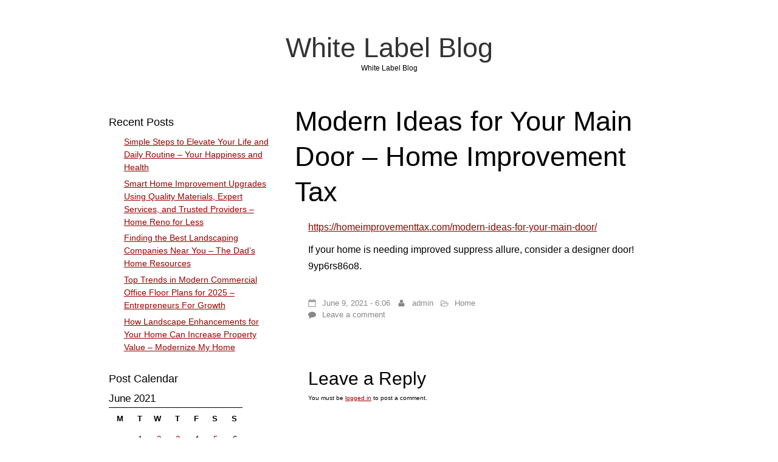

--- FILE ---
content_type: text/html; charset=UTF-8
request_url: https://whitelabelblog.net/2021/06/modern-ideas-for-your-main-door-home-improvement-tax/
body_size: 9668
content:
<!DOCTYPE html>
<html lang="en-US" class="no-js">
	
<head>
	<meta name="viewport" content="width=device-width,initial-scale=1">
	<meta name="description" content="White Label Blog" />
    <meta http-equiv="content-type" content="text/html; charset=UTF-8" />
    <link rel="profile" href="https://gmpg.org/xfn/11" />
			<link rel="pingback" href="https://whitelabelblog.net/xmlrpc.php">
		
	<meta name='robots' content='index, follow, max-image-preview:large, max-snippet:-1, max-video-preview:-1' />

	<!-- This site is optimized with the Yoast SEO plugin v26.8 - https://yoast.com/product/yoast-seo-wordpress/ -->
	<title>Modern Ideas for Your Main Door - Home Improvement Tax - White Label Blog</title>
	<link rel="canonical" href="https://whitelabelblog.net/2021/06/modern-ideas-for-your-main-door-home-improvement-tax/" />
	<meta property="og:locale" content="en_US" />
	<meta property="og:type" content="article" />
	<meta property="og:title" content="Modern Ideas for Your Main Door - Home Improvement Tax - White Label Blog" />
	<meta property="og:description" content="https://homeimprovementtax.com/modern-ideas-for-your-main-door/ If your home is needing improved suppress allure, consider a designer door! 9yp6rs86o8." />
	<meta property="og:url" content="https://whitelabelblog.net/2021/06/modern-ideas-for-your-main-door-home-improvement-tax/" />
	<meta property="og:site_name" content="White Label Blog" />
	<meta property="article:published_time" content="2021-06-09T06:06:16+00:00" />
	<meta name="author" content="admin" />
	<meta name="twitter:card" content="summary_large_image" />
	<meta name="twitter:label1" content="Written by" />
	<meta name="twitter:data1" content="admin" />
	<script type="application/ld+json" class="yoast-schema-graph">{"@context":"https://schema.org","@graph":[{"@type":"Article","@id":"https://whitelabelblog.net/2021/06/modern-ideas-for-your-main-door-home-improvement-tax/#article","isPartOf":{"@id":"https://whitelabelblog.net/2021/06/modern-ideas-for-your-main-door-home-improvement-tax/"},"author":{"name":"admin","@id":"https://whitelabelblog.net/#/schema/person/82336c60c27be099f381d993643abc2f"},"headline":"Modern Ideas for Your Main Door &#8211; Home Improvement Tax","datePublished":"2021-06-09T06:06:16+00:00","mainEntityOfPage":{"@id":"https://whitelabelblog.net/2021/06/modern-ideas-for-your-main-door-home-improvement-tax/"},"wordCount":29,"commentCount":0,"articleSection":["Home"],"inLanguage":"en-US","potentialAction":[{"@type":"CommentAction","name":"Comment","target":["https://whitelabelblog.net/2021/06/modern-ideas-for-your-main-door-home-improvement-tax/#respond"]}]},{"@type":"WebPage","@id":"https://whitelabelblog.net/2021/06/modern-ideas-for-your-main-door-home-improvement-tax/","url":"https://whitelabelblog.net/2021/06/modern-ideas-for-your-main-door-home-improvement-tax/","name":"Modern Ideas for Your Main Door - Home Improvement Tax - White Label Blog","isPartOf":{"@id":"https://whitelabelblog.net/#website"},"datePublished":"2021-06-09T06:06:16+00:00","author":{"@id":"https://whitelabelblog.net/#/schema/person/82336c60c27be099f381d993643abc2f"},"breadcrumb":{"@id":"https://whitelabelblog.net/2021/06/modern-ideas-for-your-main-door-home-improvement-tax/#breadcrumb"},"inLanguage":"en-US","potentialAction":[{"@type":"ReadAction","target":["https://whitelabelblog.net/2021/06/modern-ideas-for-your-main-door-home-improvement-tax/"]}]},{"@type":"BreadcrumbList","@id":"https://whitelabelblog.net/2021/06/modern-ideas-for-your-main-door-home-improvement-tax/#breadcrumb","itemListElement":[{"@type":"ListItem","position":1,"name":"Home","item":"https://whitelabelblog.net/"},{"@type":"ListItem","position":2,"name":"Modern Ideas for Your Main Door &#8211; Home Improvement Tax"}]},{"@type":"WebSite","@id":"https://whitelabelblog.net/#website","url":"https://whitelabelblog.net/","name":"White Label Blog","description":"White Label Blog","potentialAction":[{"@type":"SearchAction","target":{"@type":"EntryPoint","urlTemplate":"https://whitelabelblog.net/?s={search_term_string}"},"query-input":{"@type":"PropertyValueSpecification","valueRequired":true,"valueName":"search_term_string"}}],"inLanguage":"en-US"},{"@type":"Person","@id":"https://whitelabelblog.net/#/schema/person/82336c60c27be099f381d993643abc2f","name":"admin","image":{"@type":"ImageObject","inLanguage":"en-US","@id":"https://whitelabelblog.net/#/schema/person/image/","url":"https://secure.gravatar.com/avatar/9baecf92bae6639a4e61738fb5c8b53b063b214f232b91bd950a7b295f0cd154?s=96&d=mm&r=g","contentUrl":"https://secure.gravatar.com/avatar/9baecf92bae6639a4e61738fb5c8b53b063b214f232b91bd950a7b295f0cd154?s=96&d=mm&r=g","caption":"admin"},"url":"https://whitelabelblog.net/author/admin/"}]}</script>
	<!-- / Yoast SEO plugin. -->


<link rel="alternate" type="application/rss+xml" title="White Label Blog &raquo; Feed" href="https://whitelabelblog.net/feed/" />
<link rel="alternate" type="application/rss+xml" title="White Label Blog &raquo; Comments Feed" href="https://whitelabelblog.net/comments/feed/" />
<link rel="alternate" type="application/rss+xml" title="White Label Blog &raquo; Modern Ideas for Your Main Door &#8211; Home Improvement Tax Comments Feed" href="https://whitelabelblog.net/2021/06/modern-ideas-for-your-main-door-home-improvement-tax/feed/" />
<link rel="alternate" title="oEmbed (JSON)" type="application/json+oembed" href="https://whitelabelblog.net/wp-json/oembed/1.0/embed?url=https%3A%2F%2Fwhitelabelblog.net%2F2021%2F06%2Fmodern-ideas-for-your-main-door-home-improvement-tax%2F" />
<link rel="alternate" title="oEmbed (XML)" type="text/xml+oembed" href="https://whitelabelblog.net/wp-json/oembed/1.0/embed?url=https%3A%2F%2Fwhitelabelblog.net%2F2021%2F06%2Fmodern-ideas-for-your-main-door-home-improvement-tax%2F&#038;format=xml" />
<style id='wp-img-auto-sizes-contain-inline-css' type='text/css'>
img:is([sizes=auto i],[sizes^="auto," i]){contain-intrinsic-size:3000px 1500px}
/*# sourceURL=wp-img-auto-sizes-contain-inline-css */
</style>
<style id='wp-emoji-styles-inline-css' type='text/css'>

	img.wp-smiley, img.emoji {
		display: inline !important;
		border: none !important;
		box-shadow: none !important;
		height: 1em !important;
		width: 1em !important;
		margin: 0 0.07em !important;
		vertical-align: -0.1em !important;
		background: none !important;
		padding: 0 !important;
	}
/*# sourceURL=wp-emoji-styles-inline-css */
</style>
<style id='wp-block-library-inline-css' type='text/css'>
:root{--wp-block-synced-color:#7a00df;--wp-block-synced-color--rgb:122,0,223;--wp-bound-block-color:var(--wp-block-synced-color);--wp-editor-canvas-background:#ddd;--wp-admin-theme-color:#007cba;--wp-admin-theme-color--rgb:0,124,186;--wp-admin-theme-color-darker-10:#006ba1;--wp-admin-theme-color-darker-10--rgb:0,107,160.5;--wp-admin-theme-color-darker-20:#005a87;--wp-admin-theme-color-darker-20--rgb:0,90,135;--wp-admin-border-width-focus:2px}@media (min-resolution:192dpi){:root{--wp-admin-border-width-focus:1.5px}}.wp-element-button{cursor:pointer}:root .has-very-light-gray-background-color{background-color:#eee}:root .has-very-dark-gray-background-color{background-color:#313131}:root .has-very-light-gray-color{color:#eee}:root .has-very-dark-gray-color{color:#313131}:root .has-vivid-green-cyan-to-vivid-cyan-blue-gradient-background{background:linear-gradient(135deg,#00d084,#0693e3)}:root .has-purple-crush-gradient-background{background:linear-gradient(135deg,#34e2e4,#4721fb 50%,#ab1dfe)}:root .has-hazy-dawn-gradient-background{background:linear-gradient(135deg,#faaca8,#dad0ec)}:root .has-subdued-olive-gradient-background{background:linear-gradient(135deg,#fafae1,#67a671)}:root .has-atomic-cream-gradient-background{background:linear-gradient(135deg,#fdd79a,#004a59)}:root .has-nightshade-gradient-background{background:linear-gradient(135deg,#330968,#31cdcf)}:root .has-midnight-gradient-background{background:linear-gradient(135deg,#020381,#2874fc)}:root{--wp--preset--font-size--normal:16px;--wp--preset--font-size--huge:42px}.has-regular-font-size{font-size:1em}.has-larger-font-size{font-size:2.625em}.has-normal-font-size{font-size:var(--wp--preset--font-size--normal)}.has-huge-font-size{font-size:var(--wp--preset--font-size--huge)}.has-text-align-center{text-align:center}.has-text-align-left{text-align:left}.has-text-align-right{text-align:right}.has-fit-text{white-space:nowrap!important}#end-resizable-editor-section{display:none}.aligncenter{clear:both}.items-justified-left{justify-content:flex-start}.items-justified-center{justify-content:center}.items-justified-right{justify-content:flex-end}.items-justified-space-between{justify-content:space-between}.screen-reader-text{border:0;clip-path:inset(50%);height:1px;margin:-1px;overflow:hidden;padding:0;position:absolute;width:1px;word-wrap:normal!important}.screen-reader-text:focus{background-color:#ddd;clip-path:none;color:#444;display:block;font-size:1em;height:auto;left:5px;line-height:normal;padding:15px 23px 14px;text-decoration:none;top:5px;width:auto;z-index:100000}html :where(.has-border-color){border-style:solid}html :where([style*=border-top-color]){border-top-style:solid}html :where([style*=border-right-color]){border-right-style:solid}html :where([style*=border-bottom-color]){border-bottom-style:solid}html :where([style*=border-left-color]){border-left-style:solid}html :where([style*=border-width]){border-style:solid}html :where([style*=border-top-width]){border-top-style:solid}html :where([style*=border-right-width]){border-right-style:solid}html :where([style*=border-bottom-width]){border-bottom-style:solid}html :where([style*=border-left-width]){border-left-style:solid}html :where(img[class*=wp-image-]){height:auto;max-width:100%}:where(figure){margin:0 0 1em}html :where(.is-position-sticky){--wp-admin--admin-bar--position-offset:var(--wp-admin--admin-bar--height,0px)}@media screen and (max-width:600px){html :where(.is-position-sticky){--wp-admin--admin-bar--position-offset:0px}}

/*# sourceURL=wp-block-library-inline-css */
</style><style id='global-styles-inline-css' type='text/css'>
:root{--wp--preset--aspect-ratio--square: 1;--wp--preset--aspect-ratio--4-3: 4/3;--wp--preset--aspect-ratio--3-4: 3/4;--wp--preset--aspect-ratio--3-2: 3/2;--wp--preset--aspect-ratio--2-3: 2/3;--wp--preset--aspect-ratio--16-9: 16/9;--wp--preset--aspect-ratio--9-16: 9/16;--wp--preset--color--black: #000000;--wp--preset--color--cyan-bluish-gray: #abb8c3;--wp--preset--color--white: #ffffff;--wp--preset--color--pale-pink: #f78da7;--wp--preset--color--vivid-red: #cf2e2e;--wp--preset--color--luminous-vivid-orange: #ff6900;--wp--preset--color--luminous-vivid-amber: #fcb900;--wp--preset--color--light-green-cyan: #7bdcb5;--wp--preset--color--vivid-green-cyan: #00d084;--wp--preset--color--pale-cyan-blue: #8ed1fc;--wp--preset--color--vivid-cyan-blue: #0693e3;--wp--preset--color--vivid-purple: #9b51e0;--wp--preset--gradient--vivid-cyan-blue-to-vivid-purple: linear-gradient(135deg,rgb(6,147,227) 0%,rgb(155,81,224) 100%);--wp--preset--gradient--light-green-cyan-to-vivid-green-cyan: linear-gradient(135deg,rgb(122,220,180) 0%,rgb(0,208,130) 100%);--wp--preset--gradient--luminous-vivid-amber-to-luminous-vivid-orange: linear-gradient(135deg,rgb(252,185,0) 0%,rgb(255,105,0) 100%);--wp--preset--gradient--luminous-vivid-orange-to-vivid-red: linear-gradient(135deg,rgb(255,105,0) 0%,rgb(207,46,46) 100%);--wp--preset--gradient--very-light-gray-to-cyan-bluish-gray: linear-gradient(135deg,rgb(238,238,238) 0%,rgb(169,184,195) 100%);--wp--preset--gradient--cool-to-warm-spectrum: linear-gradient(135deg,rgb(74,234,220) 0%,rgb(151,120,209) 20%,rgb(207,42,186) 40%,rgb(238,44,130) 60%,rgb(251,105,98) 80%,rgb(254,248,76) 100%);--wp--preset--gradient--blush-light-purple: linear-gradient(135deg,rgb(255,206,236) 0%,rgb(152,150,240) 100%);--wp--preset--gradient--blush-bordeaux: linear-gradient(135deg,rgb(254,205,165) 0%,rgb(254,45,45) 50%,rgb(107,0,62) 100%);--wp--preset--gradient--luminous-dusk: linear-gradient(135deg,rgb(255,203,112) 0%,rgb(199,81,192) 50%,rgb(65,88,208) 100%);--wp--preset--gradient--pale-ocean: linear-gradient(135deg,rgb(255,245,203) 0%,rgb(182,227,212) 50%,rgb(51,167,181) 100%);--wp--preset--gradient--electric-grass: linear-gradient(135deg,rgb(202,248,128) 0%,rgb(113,206,126) 100%);--wp--preset--gradient--midnight: linear-gradient(135deg,rgb(2,3,129) 0%,rgb(40,116,252) 100%);--wp--preset--font-size--small: 13px;--wp--preset--font-size--medium: 20px;--wp--preset--font-size--large: 36px;--wp--preset--font-size--x-large: 42px;--wp--preset--spacing--20: 0.44rem;--wp--preset--spacing--30: 0.67rem;--wp--preset--spacing--40: 1rem;--wp--preset--spacing--50: 1.5rem;--wp--preset--spacing--60: 2.25rem;--wp--preset--spacing--70: 3.38rem;--wp--preset--spacing--80: 5.06rem;--wp--preset--shadow--natural: 6px 6px 9px rgba(0, 0, 0, 0.2);--wp--preset--shadow--deep: 12px 12px 50px rgba(0, 0, 0, 0.4);--wp--preset--shadow--sharp: 6px 6px 0px rgba(0, 0, 0, 0.2);--wp--preset--shadow--outlined: 6px 6px 0px -3px rgb(255, 255, 255), 6px 6px rgb(0, 0, 0);--wp--preset--shadow--crisp: 6px 6px 0px rgb(0, 0, 0);}:where(.is-layout-flex){gap: 0.5em;}:where(.is-layout-grid){gap: 0.5em;}body .is-layout-flex{display: flex;}.is-layout-flex{flex-wrap: wrap;align-items: center;}.is-layout-flex > :is(*, div){margin: 0;}body .is-layout-grid{display: grid;}.is-layout-grid > :is(*, div){margin: 0;}:where(.wp-block-columns.is-layout-flex){gap: 2em;}:where(.wp-block-columns.is-layout-grid){gap: 2em;}:where(.wp-block-post-template.is-layout-flex){gap: 1.25em;}:where(.wp-block-post-template.is-layout-grid){gap: 1.25em;}.has-black-color{color: var(--wp--preset--color--black) !important;}.has-cyan-bluish-gray-color{color: var(--wp--preset--color--cyan-bluish-gray) !important;}.has-white-color{color: var(--wp--preset--color--white) !important;}.has-pale-pink-color{color: var(--wp--preset--color--pale-pink) !important;}.has-vivid-red-color{color: var(--wp--preset--color--vivid-red) !important;}.has-luminous-vivid-orange-color{color: var(--wp--preset--color--luminous-vivid-orange) !important;}.has-luminous-vivid-amber-color{color: var(--wp--preset--color--luminous-vivid-amber) !important;}.has-light-green-cyan-color{color: var(--wp--preset--color--light-green-cyan) !important;}.has-vivid-green-cyan-color{color: var(--wp--preset--color--vivid-green-cyan) !important;}.has-pale-cyan-blue-color{color: var(--wp--preset--color--pale-cyan-blue) !important;}.has-vivid-cyan-blue-color{color: var(--wp--preset--color--vivid-cyan-blue) !important;}.has-vivid-purple-color{color: var(--wp--preset--color--vivid-purple) !important;}.has-black-background-color{background-color: var(--wp--preset--color--black) !important;}.has-cyan-bluish-gray-background-color{background-color: var(--wp--preset--color--cyan-bluish-gray) !important;}.has-white-background-color{background-color: var(--wp--preset--color--white) !important;}.has-pale-pink-background-color{background-color: var(--wp--preset--color--pale-pink) !important;}.has-vivid-red-background-color{background-color: var(--wp--preset--color--vivid-red) !important;}.has-luminous-vivid-orange-background-color{background-color: var(--wp--preset--color--luminous-vivid-orange) !important;}.has-luminous-vivid-amber-background-color{background-color: var(--wp--preset--color--luminous-vivid-amber) !important;}.has-light-green-cyan-background-color{background-color: var(--wp--preset--color--light-green-cyan) !important;}.has-vivid-green-cyan-background-color{background-color: var(--wp--preset--color--vivid-green-cyan) !important;}.has-pale-cyan-blue-background-color{background-color: var(--wp--preset--color--pale-cyan-blue) !important;}.has-vivid-cyan-blue-background-color{background-color: var(--wp--preset--color--vivid-cyan-blue) !important;}.has-vivid-purple-background-color{background-color: var(--wp--preset--color--vivid-purple) !important;}.has-black-border-color{border-color: var(--wp--preset--color--black) !important;}.has-cyan-bluish-gray-border-color{border-color: var(--wp--preset--color--cyan-bluish-gray) !important;}.has-white-border-color{border-color: var(--wp--preset--color--white) !important;}.has-pale-pink-border-color{border-color: var(--wp--preset--color--pale-pink) !important;}.has-vivid-red-border-color{border-color: var(--wp--preset--color--vivid-red) !important;}.has-luminous-vivid-orange-border-color{border-color: var(--wp--preset--color--luminous-vivid-orange) !important;}.has-luminous-vivid-amber-border-color{border-color: var(--wp--preset--color--luminous-vivid-amber) !important;}.has-light-green-cyan-border-color{border-color: var(--wp--preset--color--light-green-cyan) !important;}.has-vivid-green-cyan-border-color{border-color: var(--wp--preset--color--vivid-green-cyan) !important;}.has-pale-cyan-blue-border-color{border-color: var(--wp--preset--color--pale-cyan-blue) !important;}.has-vivid-cyan-blue-border-color{border-color: var(--wp--preset--color--vivid-cyan-blue) !important;}.has-vivid-purple-border-color{border-color: var(--wp--preset--color--vivid-purple) !important;}.has-vivid-cyan-blue-to-vivid-purple-gradient-background{background: var(--wp--preset--gradient--vivid-cyan-blue-to-vivid-purple) !important;}.has-light-green-cyan-to-vivid-green-cyan-gradient-background{background: var(--wp--preset--gradient--light-green-cyan-to-vivid-green-cyan) !important;}.has-luminous-vivid-amber-to-luminous-vivid-orange-gradient-background{background: var(--wp--preset--gradient--luminous-vivid-amber-to-luminous-vivid-orange) !important;}.has-luminous-vivid-orange-to-vivid-red-gradient-background{background: var(--wp--preset--gradient--luminous-vivid-orange-to-vivid-red) !important;}.has-very-light-gray-to-cyan-bluish-gray-gradient-background{background: var(--wp--preset--gradient--very-light-gray-to-cyan-bluish-gray) !important;}.has-cool-to-warm-spectrum-gradient-background{background: var(--wp--preset--gradient--cool-to-warm-spectrum) !important;}.has-blush-light-purple-gradient-background{background: var(--wp--preset--gradient--blush-light-purple) !important;}.has-blush-bordeaux-gradient-background{background: var(--wp--preset--gradient--blush-bordeaux) !important;}.has-luminous-dusk-gradient-background{background: var(--wp--preset--gradient--luminous-dusk) !important;}.has-pale-ocean-gradient-background{background: var(--wp--preset--gradient--pale-ocean) !important;}.has-electric-grass-gradient-background{background: var(--wp--preset--gradient--electric-grass) !important;}.has-midnight-gradient-background{background: var(--wp--preset--gradient--midnight) !important;}.has-small-font-size{font-size: var(--wp--preset--font-size--small) !important;}.has-medium-font-size{font-size: var(--wp--preset--font-size--medium) !important;}.has-large-font-size{font-size: var(--wp--preset--font-size--large) !important;}.has-x-large-font-size{font-size: var(--wp--preset--font-size--x-large) !important;}
/*# sourceURL=global-styles-inline-css */
</style>

<style id='classic-theme-styles-inline-css' type='text/css'>
/*! This file is auto-generated */
.wp-block-button__link{color:#fff;background-color:#32373c;border-radius:9999px;box-shadow:none;text-decoration:none;padding:calc(.667em + 2px) calc(1.333em + 2px);font-size:1.125em}.wp-block-file__button{background:#32373c;color:#fff;text-decoration:none}
/*# sourceURL=/wp-includes/css/classic-themes.min.css */
</style>
<link rel='stylesheet' id='simplifiedblog-main-css-css' href='https://whitelabelblog.net/wp-content/themes/simplifiedblog/style.css?ver=6.9' type='text/css' media='all' />
<script type="text/javascript" src="https://whitelabelblog.net/wp-includes/js/jquery/jquery.min.js?ver=3.7.1" id="jquery-core-js"></script>
<script type="text/javascript" src="https://whitelabelblog.net/wp-includes/js/jquery/jquery-migrate.min.js?ver=3.4.1" id="jquery-migrate-js"></script>
<script type="text/javascript" src="https://whitelabelblog.net/wp-content/themes/simplifiedblog/bit/menus4.js?ver=6.9" id="simplifiedblog-menu-js-js"></script>
<link rel="https://api.w.org/" href="https://whitelabelblog.net/wp-json/" /><link rel="alternate" title="JSON" type="application/json" href="https://whitelabelblog.net/wp-json/wp/v2/posts/680" /><link rel="EditURI" type="application/rsd+xml" title="RSD" href="https://whitelabelblog.net/xmlrpc.php?rsd" />
<meta name="generator" content="WordPress 6.9" />
<link rel='shortlink' href='https://whitelabelblog.net/?p=680' />
      <!--Customizer CSS--> 
      <style type="text/css">
 
		   	
      </style> 
      <!--/Customizer CSS-->
      <style type="text/css">.recentcomments a{display:inline !important;padding:0 !important;margin:0 !important;}</style>   
</head>

<body class="wp-singular post-template-default single single-post postid-680 single-format-standard wp-theme-simplifiedblog">
        
    <div class="hide">
        <p><a href="#content">Skip to content</a></p>
    </div>
    
    <div class="tlo"><!--closed in footer-->
    
        <div id="logo"> 
        
			          
                <h1 class="site-title">
                    <a href="https://whitelabelblog.net">White Label Blog</a>
                </h1>
                                    <p class="site-description">White Label Blog</p> 
                            
        </div>
        
        <div class="clear"></div>
         
        <div id="column" class="left-sidebar">
	<div id="bloglist">
       
        <article id="post-680" class="post-680 post type-post status-publish format-standard hentry category-home cat-60-id">
        
    <header class="heading">
		<h1 class="entry-title">Modern Ideas for Your Main Door &#8211; Home Improvement Tax</h1>    </header>
   
	 
    
        <div class="postcontent">   

			<p><a href='https://homeimprovementtax.com/modern-ideas-for-your-main-door/'>https://homeimprovementtax.com/modern-ideas-for-your-main-door/</a> </p>
<p> If your home is needing improved suppress allure, consider a designer door! 9yp6rs86o8.</p>
   
    
    	</div> 
	           
	<footer class="postline">

    <span class="s_date">
    	<span class="fa fa-calendar-o"></span>
		<a href="https://whitelabelblog.net/2021/06/modern-ideas-for-your-main-door-home-improvement-tax/" rel="bookmark">June 9, 2021 - 6:06</a>
    </span>
    
    <span class="s_auth">
    	<span class="fa fa-user"></span>
		<a href="https://whitelabelblog.net/author/admin/" title="Posts by admin" rel="author">admin</a>    </span>
    
        	<span class="s_category">
        	<span class="fa fa-folder-open-o"></span>
			<a href="https://whitelabelblog.net/category/home/" rel="category tag">Home</a></span><br />
	    
    <span class="s_tags">
		    </span>
    
    <span class="s_comm">
		    	<span class="fa fa-comment"></span>
    	<span class="comments-link">
			<a href="https://whitelabelblog.net/2021/06/modern-ideas-for-your-main-door-home-improvement-tax/#respond">Leave a comment</a>        </span>
    </span>
    
	    
</footer>  
</article>
<div id="comment-area">   

		<div id="respond" class="comment-respond">
		<h3 id="reply-title" class="comment-reply-title">Leave a Reply <small><a rel="nofollow" id="cancel-comment-reply-link" href="/2021/06/modern-ideas-for-your-main-door-home-improvement-tax/#respond" style="display:none;">Cancel reply</a></small></h3><p class="must-log-in">You must be <a href="https://whitelabelblog.net/wp-login.php?redirect_to=https%3A%2F%2Fwhitelabelblog.net%2F2021%2F06%2Fmodern-ideas-for-your-main-door-home-improvement-tax%2F">logged in</a> to post a comment.</p>	</div><!-- #respond -->
	
		
	    
</div><!-- #comment-area -->
	</div><!--bloglist end-->

    <div id="sidewrap">
	    <div class="sidebar">
	
		<aside id="recent-posts-2" class="widget-side widget_recent_entries">
		<h2>Recent Posts</h2>
		<ul>
											<li>
					<a href="https://whitelabelblog.net/2026/01/simple-steps-to-elevate-your-life-and-daily-routine-your-happiness-and-health/">Simple Steps to Elevate Your Life and Daily Routine &#8211; Your Happiness and Health</a>
									</li>
											<li>
					<a href="https://whitelabelblog.net/2026/01/smart-home-improvement-upgrades-using-quality-materials-expert-services-and-trusted-providers-home-reno-for-less/">Smart Home Improvement Upgrades Using Quality Materials, Expert Services, and Trusted Providers &#8211; Home Reno for Less</a>
									</li>
											<li>
					<a href="https://whitelabelblog.net/2026/01/finding-the-best-landscaping-companies-near-you-the-dads-home-resources/">Finding the Best Landscaping Companies Near You &#8211; The Dad&#8217;s Home Resources</a>
									</li>
											<li>
					<a href="https://whitelabelblog.net/2026/01/top-trends-in-modern-commercial-office-floor-plans-for-2025-entrepreneurs-for-growth/">Top Trends in Modern Commercial Office Floor Plans for 2025 &#8211; Entrepreneurs For Growth</a>
									</li>
											<li>
					<a href="https://whitelabelblog.net/2026/01/how-landscape-enhancements-for-your-home-can-increase-property-value-modernize-my-home/">How Landscape Enhancements for Your Home Can Increase Property Value &#8211; Modernize My Home</a>
									</li>
					</ul>

		</aside><aside id="calendar-2" class="widget-side widget_calendar"><h2>Post Calendar</h2><div id="calendar_wrap" class="calendar_wrap"><table id="wp-calendar" class="wp-calendar-table">
	<caption>June 2021</caption>
	<thead>
	<tr>
		<th scope="col" aria-label="Monday">M</th>
		<th scope="col" aria-label="Tuesday">T</th>
		<th scope="col" aria-label="Wednesday">W</th>
		<th scope="col" aria-label="Thursday">T</th>
		<th scope="col" aria-label="Friday">F</th>
		<th scope="col" aria-label="Saturday">S</th>
		<th scope="col" aria-label="Sunday">S</th>
	</tr>
	</thead>
	<tbody>
	<tr>
		<td colspan="1" class="pad">&nbsp;</td><td>1</td><td><a href="https://whitelabelblog.net/2021/06/02/" aria-label="Posts published on June 2, 2021">2</a></td><td><a href="https://whitelabelblog.net/2021/06/03/" aria-label="Posts published on June 3, 2021">3</a></td><td>4</td><td><a href="https://whitelabelblog.net/2021/06/05/" aria-label="Posts published on June 5, 2021">5</a></td><td>6</td>
	</tr>
	<tr>
		<td><a href="https://whitelabelblog.net/2021/06/07/" aria-label="Posts published on June 7, 2021">7</a></td><td><a href="https://whitelabelblog.net/2021/06/08/" aria-label="Posts published on June 8, 2021">8</a></td><td><a href="https://whitelabelblog.net/2021/06/09/" aria-label="Posts published on June 9, 2021">9</a></td><td><a href="https://whitelabelblog.net/2021/06/10/" aria-label="Posts published on June 10, 2021">10</a></td><td><a href="https://whitelabelblog.net/2021/06/11/" aria-label="Posts published on June 11, 2021">11</a></td><td><a href="https://whitelabelblog.net/2021/06/12/" aria-label="Posts published on June 12, 2021">12</a></td><td>13</td>
	</tr>
	<tr>
		<td><a href="https://whitelabelblog.net/2021/06/14/" aria-label="Posts published on June 14, 2021">14</a></td><td><a href="https://whitelabelblog.net/2021/06/15/" aria-label="Posts published on June 15, 2021">15</a></td><td><a href="https://whitelabelblog.net/2021/06/16/" aria-label="Posts published on June 16, 2021">16</a></td><td><a href="https://whitelabelblog.net/2021/06/17/" aria-label="Posts published on June 17, 2021">17</a></td><td><a href="https://whitelabelblog.net/2021/06/18/" aria-label="Posts published on June 18, 2021">18</a></td><td><a href="https://whitelabelblog.net/2021/06/19/" aria-label="Posts published on June 19, 2021">19</a></td><td>20</td>
	</tr>
	<tr>
		<td><a href="https://whitelabelblog.net/2021/06/21/" aria-label="Posts published on June 21, 2021">21</a></td><td><a href="https://whitelabelblog.net/2021/06/22/" aria-label="Posts published on June 22, 2021">22</a></td><td><a href="https://whitelabelblog.net/2021/06/23/" aria-label="Posts published on June 23, 2021">23</a></td><td><a href="https://whitelabelblog.net/2021/06/24/" aria-label="Posts published on June 24, 2021">24</a></td><td><a href="https://whitelabelblog.net/2021/06/25/" aria-label="Posts published on June 25, 2021">25</a></td><td><a href="https://whitelabelblog.net/2021/06/26/" aria-label="Posts published on June 26, 2021">26</a></td><td>27</td>
	</tr>
	<tr>
		<td><a href="https://whitelabelblog.net/2021/06/28/" aria-label="Posts published on June 28, 2021">28</a></td><td><a href="https://whitelabelblog.net/2021/06/29/" aria-label="Posts published on June 29, 2021">29</a></td><td><a href="https://whitelabelblog.net/2021/06/30/" aria-label="Posts published on June 30, 2021">30</a></td>
		<td class="pad" colspan="4">&nbsp;</td>
	</tr>
	</tbody>
	</table><nav aria-label="Previous and next months" class="wp-calendar-nav">
		<span class="wp-calendar-nav-prev"><a href="https://whitelabelblog.net/2021/05/">&laquo; May</a></span>
		<span class="pad">&nbsp;</span>
		<span class="wp-calendar-nav-next"><a href="https://whitelabelblog.net/2021/07/">Jul &raquo;</a></span>
	</nav></div></aside><aside id="archives-2" class="widget-side widget_archive"><h2>Archives</h2>		<label class="screen-reader-text" for="archives-dropdown-2">Archives</label>
		<select id="archives-dropdown-2" name="archive-dropdown">
			
			<option value="">Select Month</option>
				<option value='https://whitelabelblog.net/2026/01/'> January 2026 </option>
	<option value='https://whitelabelblog.net/2025/12/'> December 2025 </option>
	<option value='https://whitelabelblog.net/2025/11/'> November 2025 </option>
	<option value='https://whitelabelblog.net/2025/10/'> October 2025 </option>
	<option value='https://whitelabelblog.net/2025/09/'> September 2025 </option>
	<option value='https://whitelabelblog.net/2025/08/'> August 2025 </option>
	<option value='https://whitelabelblog.net/2025/07/'> July 2025 </option>
	<option value='https://whitelabelblog.net/2025/06/'> June 2025 </option>
	<option value='https://whitelabelblog.net/2025/05/'> May 2025 </option>
	<option value='https://whitelabelblog.net/2025/04/'> April 2025 </option>
	<option value='https://whitelabelblog.net/2025/03/'> March 2025 </option>
	<option value='https://whitelabelblog.net/2025/02/'> February 2025 </option>
	<option value='https://whitelabelblog.net/2025/01/'> January 2025 </option>
	<option value='https://whitelabelblog.net/2024/12/'> December 2024 </option>
	<option value='https://whitelabelblog.net/2024/11/'> November 2024 </option>
	<option value='https://whitelabelblog.net/2024/10/'> October 2024 </option>
	<option value='https://whitelabelblog.net/2024/09/'> September 2024 </option>
	<option value='https://whitelabelblog.net/2024/08/'> August 2024 </option>
	<option value='https://whitelabelblog.net/2024/07/'> July 2024 </option>
	<option value='https://whitelabelblog.net/2024/06/'> June 2024 </option>
	<option value='https://whitelabelblog.net/2024/05/'> May 2024 </option>
	<option value='https://whitelabelblog.net/2024/04/'> April 2024 </option>
	<option value='https://whitelabelblog.net/2024/03/'> March 2024 </option>
	<option value='https://whitelabelblog.net/2024/02/'> February 2024 </option>
	<option value='https://whitelabelblog.net/2024/01/'> January 2024 </option>
	<option value='https://whitelabelblog.net/2023/12/'> December 2023 </option>
	<option value='https://whitelabelblog.net/2023/11/'> November 2023 </option>
	<option value='https://whitelabelblog.net/2023/10/'> October 2023 </option>
	<option value='https://whitelabelblog.net/2023/09/'> September 2023 </option>
	<option value='https://whitelabelblog.net/2023/08/'> August 2023 </option>
	<option value='https://whitelabelblog.net/2023/07/'> July 2023 </option>
	<option value='https://whitelabelblog.net/2023/06/'> June 2023 </option>
	<option value='https://whitelabelblog.net/2023/05/'> May 2023 </option>
	<option value='https://whitelabelblog.net/2023/04/'> April 2023 </option>
	<option value='https://whitelabelblog.net/2023/03/'> March 2023 </option>
	<option value='https://whitelabelblog.net/2023/02/'> February 2023 </option>
	<option value='https://whitelabelblog.net/2023/01/'> January 2023 </option>
	<option value='https://whitelabelblog.net/2022/12/'> December 2022 </option>
	<option value='https://whitelabelblog.net/2022/11/'> November 2022 </option>
	<option value='https://whitelabelblog.net/2022/10/'> October 2022 </option>
	<option value='https://whitelabelblog.net/2022/09/'> September 2022 </option>
	<option value='https://whitelabelblog.net/2022/08/'> August 2022 </option>
	<option value='https://whitelabelblog.net/2022/07/'> July 2022 </option>
	<option value='https://whitelabelblog.net/2022/06/'> June 2022 </option>
	<option value='https://whitelabelblog.net/2022/05/'> May 2022 </option>
	<option value='https://whitelabelblog.net/2022/04/'> April 2022 </option>
	<option value='https://whitelabelblog.net/2022/03/'> March 2022 </option>
	<option value='https://whitelabelblog.net/2022/02/'> February 2022 </option>
	<option value='https://whitelabelblog.net/2022/01/'> January 2022 </option>
	<option value='https://whitelabelblog.net/2021/12/'> December 2021 </option>
	<option value='https://whitelabelblog.net/2021/11/'> November 2021 </option>
	<option value='https://whitelabelblog.net/2021/10/'> October 2021 </option>
	<option value='https://whitelabelblog.net/2021/09/'> September 2021 </option>
	<option value='https://whitelabelblog.net/2021/08/'> August 2021 </option>
	<option value='https://whitelabelblog.net/2021/07/'> July 2021 </option>
	<option value='https://whitelabelblog.net/2021/06/'> June 2021 </option>
	<option value='https://whitelabelblog.net/2021/05/'> May 2021 </option>
	<option value='https://whitelabelblog.net/2021/04/'> April 2021 </option>
	<option value='https://whitelabelblog.net/2021/03/'> March 2021 </option>
	<option value='https://whitelabelblog.net/2021/02/'> February 2021 </option>
	<option value='https://whitelabelblog.net/2021/01/'> January 2021 </option>
	<option value='https://whitelabelblog.net/2020/12/'> December 2020 </option>
	<option value='https://whitelabelblog.net/2020/11/'> November 2020 </option>
	<option value='https://whitelabelblog.net/2020/10/'> October 2020 </option>
	<option value='https://whitelabelblog.net/2020/09/'> September 2020 </option>
	<option value='https://whitelabelblog.net/2020/08/'> August 2020 </option>
	<option value='https://whitelabelblog.net/2015/12/'> December 2015 </option>
	<option value='https://whitelabelblog.net/2013/05/'> May 2013 </option>
	<option value='https://whitelabelblog.net/2013/04/'> April 2013 </option>
	<option value='https://whitelabelblog.net/2013/03/'> March 2013 </option>
	<option value='https://whitelabelblog.net/2013/01/'> January 2013 </option>
	<option value='https://whitelabelblog.net/2012/10/'> October 2012 </option>
	<option value='https://whitelabelblog.net/2012/08/'> August 2012 </option>
	<option value='https://whitelabelblog.net/2012/05/'> May 2012 </option>
	<option value='https://whitelabelblog.net/2011/10/'> October 2011 </option>
	<option value='https://whitelabelblog.net/2011/09/'> September 2011 </option>
	<option value='https://whitelabelblog.net/2011/07/'> July 2011 </option>

		</select>

			<script type="text/javascript">
/* <![CDATA[ */

( ( dropdownId ) => {
	const dropdown = document.getElementById( dropdownId );
	function onSelectChange() {
		setTimeout( () => {
			if ( 'escape' === dropdown.dataset.lastkey ) {
				return;
			}
			if ( dropdown.value ) {
				document.location.href = dropdown.value;
			}
		}, 250 );
	}
	function onKeyUp( event ) {
		if ( 'Escape' === event.key ) {
			dropdown.dataset.lastkey = 'escape';
		} else {
			delete dropdown.dataset.lastkey;
		}
	}
	function onClick() {
		delete dropdown.dataset.lastkey;
	}
	dropdown.addEventListener( 'keyup', onKeyUp );
	dropdown.addEventListener( 'click', onClick );
	dropdown.addEventListener( 'change', onSelectChange );
})( "archives-dropdown-2" );

//# sourceURL=WP_Widget_Archives%3A%3Awidget
/* ]]> */
</script>
</aside><aside id="recent-comments-2" class="widget-side widget_recent_comments"><h2>Recent Comments</h2><ul id="recentcomments"><li class="recentcomments"><span class="comment-author-link"><a href="http://forums.modx.com/thread/85928/articles-seo" class="url" rel="ugc external nofollow">Edward Dean</a></span> on <a href="https://whitelabelblog.net/2013/05/the-front-page-you-reach-it-or-you-are-nowhere/#comment-3179">The Front Page You Reach It or You Are Nowhere</a></li><li class="recentcomments"><span class="comment-author-link"><a href="http://www.nytimes.com/2013/11/14/fashion/Mascara-Ads-Draw-Criticisms.html?_r=0" class="url" rel="ugc external nofollow">Jacob Robbins</a></span> on <a href="https://whitelabelblog.net/2013/05/the-front-page-you-reach-it-or-you-are-nowhere/#comment-3159">The Front Page You Reach It or You Are Nowhere</a></li><li class="recentcomments"><span class="comment-author-link"><a href="http://www.narts.org/i4a/pages/index.cfm?pageid=3285" class="url" rel="ugc external nofollow">Mario Jacobs</a></span> on <a href="https://whitelabelblog.net/2013/05/the-front-page-you-reach-it-or-you-are-nowhere/#comment-3134">The Front Page You Reach It or You Are Nowhere</a></li><li class="recentcomments"><span class="comment-author-link">George Andrews</span> on <a href="https://whitelabelblog.net/2013/05/the-front-page-you-reach-it-or-you-are-nowhere/#comment-3114">The Front Page You Reach It or You Are Nowhere</a></li><li class="recentcomments"><span class="comment-author-link"><a href="http://www.assuredperformancecare.com/" class="url" rel="ugc external nofollow">Allan Bradley</a></span> on <a href="https://whitelabelblog.net/2013/05/the-front-page-you-reach-it-or-you-are-nowhere/#comment-3076">The Front Page You Reach It or You Are Nowhere</a></li></ul></aside></div>    </div>

</div><!-- column end -->
<div id="footer">

    <div class="sidebar">
		<aside id="text-2" class="widget-foot widget_text"><h2>Corpus Christi</h2>			<div class="textwidget">Hello South Texas! Thanks for visiting our web site. We run news, financial info, weather and other stories Corpus Christi residents might like. Stop back soon.</div>
		</aside>    </div>
    
    <div class="copy">
		&copy; 2026 - Built using <a class="footer-credits" href="http://www.poisonedcoffee.com/simplified/">Simplified theme</a>    </div>

</div>
</div><!--.tlo-->

<script type="speculationrules">
{"prefetch":[{"source":"document","where":{"and":[{"href_matches":"/*"},{"not":{"href_matches":["/wp-*.php","/wp-admin/*","/wp-content/uploads/*","/wp-content/*","/wp-content/plugins/*","/wp-content/themes/simplifiedblog/*","/*\\?(.+)"]}},{"not":{"selector_matches":"a[rel~=\"nofollow\"]"}},{"not":{"selector_matches":".no-prefetch, .no-prefetch a"}}]},"eagerness":"conservative"}]}
</script>
<script type="text/javascript" src="https://whitelabelblog.net/wp-includes/js/comment-reply.min.js?ver=6.9" id="comment-reply-js" async="async" data-wp-strategy="async" fetchpriority="low"></script>
<script id="wp-emoji-settings" type="application/json">
{"baseUrl":"https://s.w.org/images/core/emoji/17.0.2/72x72/","ext":".png","svgUrl":"https://s.w.org/images/core/emoji/17.0.2/svg/","svgExt":".svg","source":{"concatemoji":"https://whitelabelblog.net/wp-includes/js/wp-emoji-release.min.js?ver=6.9"}}
</script>
<script type="module">
/* <![CDATA[ */
/*! This file is auto-generated */
const a=JSON.parse(document.getElementById("wp-emoji-settings").textContent),o=(window._wpemojiSettings=a,"wpEmojiSettingsSupports"),s=["flag","emoji"];function i(e){try{var t={supportTests:e,timestamp:(new Date).valueOf()};sessionStorage.setItem(o,JSON.stringify(t))}catch(e){}}function c(e,t,n){e.clearRect(0,0,e.canvas.width,e.canvas.height),e.fillText(t,0,0);t=new Uint32Array(e.getImageData(0,0,e.canvas.width,e.canvas.height).data);e.clearRect(0,0,e.canvas.width,e.canvas.height),e.fillText(n,0,0);const a=new Uint32Array(e.getImageData(0,0,e.canvas.width,e.canvas.height).data);return t.every((e,t)=>e===a[t])}function p(e,t){e.clearRect(0,0,e.canvas.width,e.canvas.height),e.fillText(t,0,0);var n=e.getImageData(16,16,1,1);for(let e=0;e<n.data.length;e++)if(0!==n.data[e])return!1;return!0}function u(e,t,n,a){switch(t){case"flag":return n(e,"\ud83c\udff3\ufe0f\u200d\u26a7\ufe0f","\ud83c\udff3\ufe0f\u200b\u26a7\ufe0f")?!1:!n(e,"\ud83c\udde8\ud83c\uddf6","\ud83c\udde8\u200b\ud83c\uddf6")&&!n(e,"\ud83c\udff4\udb40\udc67\udb40\udc62\udb40\udc65\udb40\udc6e\udb40\udc67\udb40\udc7f","\ud83c\udff4\u200b\udb40\udc67\u200b\udb40\udc62\u200b\udb40\udc65\u200b\udb40\udc6e\u200b\udb40\udc67\u200b\udb40\udc7f");case"emoji":return!a(e,"\ud83e\u1fac8")}return!1}function f(e,t,n,a){let r;const o=(r="undefined"!=typeof WorkerGlobalScope&&self instanceof WorkerGlobalScope?new OffscreenCanvas(300,150):document.createElement("canvas")).getContext("2d",{willReadFrequently:!0}),s=(o.textBaseline="top",o.font="600 32px Arial",{});return e.forEach(e=>{s[e]=t(o,e,n,a)}),s}function r(e){var t=document.createElement("script");t.src=e,t.defer=!0,document.head.appendChild(t)}a.supports={everything:!0,everythingExceptFlag:!0},new Promise(t=>{let n=function(){try{var e=JSON.parse(sessionStorage.getItem(o));if("object"==typeof e&&"number"==typeof e.timestamp&&(new Date).valueOf()<e.timestamp+604800&&"object"==typeof e.supportTests)return e.supportTests}catch(e){}return null}();if(!n){if("undefined"!=typeof Worker&&"undefined"!=typeof OffscreenCanvas&&"undefined"!=typeof URL&&URL.createObjectURL&&"undefined"!=typeof Blob)try{var e="postMessage("+f.toString()+"("+[JSON.stringify(s),u.toString(),c.toString(),p.toString()].join(",")+"));",a=new Blob([e],{type:"text/javascript"});const r=new Worker(URL.createObjectURL(a),{name:"wpTestEmojiSupports"});return void(r.onmessage=e=>{i(n=e.data),r.terminate(),t(n)})}catch(e){}i(n=f(s,u,c,p))}t(n)}).then(e=>{for(const n in e)a.supports[n]=e[n],a.supports.everything=a.supports.everything&&a.supports[n],"flag"!==n&&(a.supports.everythingExceptFlag=a.supports.everythingExceptFlag&&a.supports[n]);var t;a.supports.everythingExceptFlag=a.supports.everythingExceptFlag&&!a.supports.flag,a.supports.everything||((t=a.source||{}).concatemoji?r(t.concatemoji):t.wpemoji&&t.twemoji&&(r(t.twemoji),r(t.wpemoji)))});
//# sourceURL=https://whitelabelblog.net/wp-includes/js/wp-emoji-loader.min.js
/* ]]> */
</script>

</body>
</html>